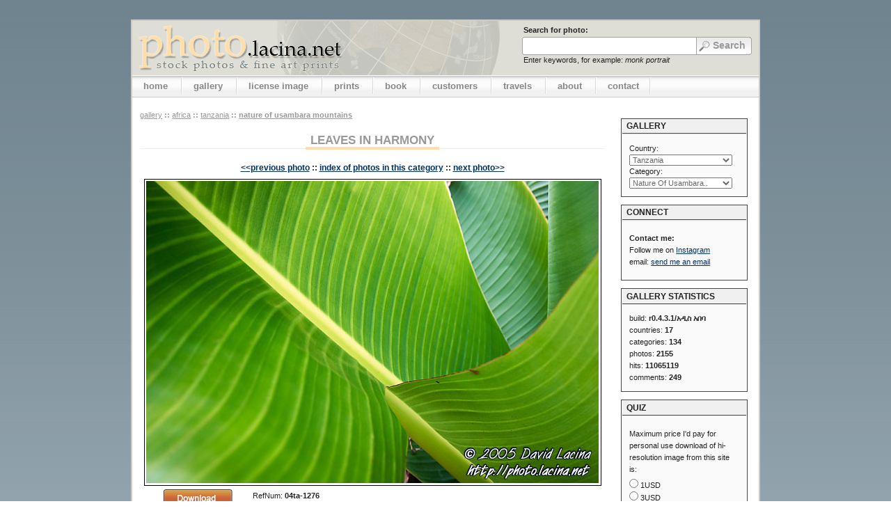

--- FILE ---
content_type: text/html; charset=utf-8
request_url: http://photo.lacina.net/photo-2334-leaves-in-harmony-nature-of-usambara-mountains-tanzania.html
body_size: 42115
content:
	<!-- Google tag (gtag.js) -->
	<script async src="https://www.googletagmanager.com/gtag/js?id=G-05MS8VJ6T6"></script>
	<script>
	  window.dataLayer = window.dataLayer || [];
	  function gtag(){dataLayer.push(arguments);}
	  gtag('js', new Date());

	  gtag('config', 'G-05MS8VJ6T6');
	</script>
	  
<!DOCTYPE html PUBLIC "-//W3C//DTD XHTML 1.0 Transitional//EN" "http://www.w3.org/TR/xhtml1/DTD/xhtml1-transitional.dtd"><html xmlns="http://www.w3.org/1999/xhtml" xmlns:fb="http://www.facebook.com/2008/fbml" xml:lang="en" lang="en"><head><title>Travel Photo Gallery - Leaves In Harmony, Nature Of Usambara Mountains, Tanzania</title>﻿  
	<meta http-equiv="Content-Type" content="text/html; charset=utf-8" />
	<meta http-equiv='Content-language' content='en' />
	<meta http-equiv='Cache-control' content='no-cache' />
	<meta http-equiv='Pragma' content='no-cache' />
	<meta http-equiv='Expires' content='-1' />
	
	<meta name='robots' content='index,follow' />
	<meta name="msnbot" content="index,follow" />
	<meta name='googlebot' content='index,follow,snippet,archive' />

	<meta name="description" content="Travel photo gallery of Curaçao, Czech republic, Denmark, China, Guatemala, England, Ghana, India, Indonesia, Kenya, Malaysia, Marocco, Myanmar (Burma), Netherlands, Norway, Senegal, Sierra Leone, Sweden, Tanzania and Vietnam" />
	<meta name="keywords" content="Travel Photo Gallery Fine Art Prints Office Home Decoration Stock Postcard Wallpapers David Lacina Indigenous Cultures Adventure Photogallery Photography Travel photo gallery of Curaçao, Czech republic Denmark England Ghana India Indonesia Kenya Malaysia Marocco Myanmar Burma Netherlands Norway Senegal Sierra Leone Sweden Tanzania Vietnam" />
	<meta http-equiv='imagetoolbar' content='no' />
	<meta name='MSSmartTagsPreventParsing' content='true' />
	<meta http-equiv="pics-label" content='(pics-1.1 "http://www.icra.org/ratingsv02.html" l gen true for "http://photo.lacina.net" r (nb 1 nd 1 nr 1 vz 1 lz 1 oz 1 cz 1))' />
	<meta name='DC.Title' content='serverTitle' />
	<meta name='DC.Identifier' content='Photo.lacina.net' />
	<meta name='DC.Language' content='en' />
	<meta http-equiv="X-UA-Compatible" content="IE=EmulateIE7" />
	
	<link rel="icon" href="http://lacina.net/favicon.ico" type="image/x-icon" />
	<link rel="shortcut icon" href="http://lacina.net/favicon.ico" type="image/x-icon" />
	<link rel="alternate" title="Photo.lacina.net - News" href="feed.php" type="application/rss+xml" />
    <link href="http://lacina.net/common/css/general.css" rel="stylesheet" type="text/css" /> 
	<link href="http://photo.lacina.net/photo.css" rel="stylesheet" type="text/css" media='all'/>
    <link href="http://photo.lacina.net/tabber.css" rel="stylesheet" type="text/css" media='all'/>
	<link href="/lb/lb.css" rel="stylesheet" type="text/css" media='all'/>
    <script src="http://photo.lacina.net/js/include.js" type="text/javascript" language="JavaScript"></script>
	<script src="http://photo.lacina.net/js/topmenu.js" type="text/javascript" language="JavaScript"></script>
    <script src="http://photo.lacina.net/js/tabber.js" type="text/javascript" language="JavaScript"></script>
	<script src="http://lacina.net/common/js/script.js" type="text/javascript" language="JavaScript"></script>
    <!--[if lte IE 6]><link rel="stylesheet" href="/lb/ie6.css" type="text/css" media="all" /><![endif]-->
    <script src="/lb/mootools.js" type="text/javascript" language="JavaScript"></script>
	<script src="/lb/overlay.js" type="text/javascript" language="JavaScript"></script>
    <script src="/lb/lb.js" type="text/javascript" language="JavaScript"></script>
</head>

<body>
	<div id="header">
		<!-- logo -->
		<div id="header-logo">
			<a href='http://photo.lacina.net' title="David Lacina - Photo Gallery of Curaçao, Czech republic, Denmark, China, England, Ghana, India, Indonesia, Kenya, Malaysia, Marocco, Myanmar (Burma), Netherlands, Norway, Senegal, Sierra Leone, Sweden, Tanzania and Vietnam">
			</a>
			<form id="logo-search-box" name="searchForm" method="post" action="index.php?m_id=search">
           		<span class="search-text-info-before">Search for photo:</span>
                <span class="search-text">
                    <input type="text" name="searchString" size="25"/>
                </span>
                <span class="search-submit">
                    <input type="submit" name="Submit" value="Search" />
                </span>
                <span class="search-text-info-after">Enter keywords, for example: <i>monk portrait</i></span>
			</form>
		</div>
		
		<div id="site-submenu">
			
<ul>
	<li class="menuparent">
		<a href="http://photo.lacina.net/">
			home</a> 
	</li>
	<li>
		<a href="/countryList.php" >
			gallery</a>
			<ul>
         	 <li>
                <a href="/countryList.php" title="List of all countries">
                	all countries</a>
            </li>
             <li>
                <a href="/continent-1-africa.html" title="List of countries - Africa">
                	africa</a>
            </li>
            <li><a href="/continent-3-asia.html" title="List of countries - Asia">
            		asia</a></li>
	     <li><a href="/continent-5-central-america.html" title="List of countries - Central America">
            		central america</a></li>
            <li><a href="/continent-4-europe.html" title="List of countries - Europe">
            		europe</a></li>   
	     <li><a href="/continent-2-south-america.html" title="List of countries - South America">
            		south america</a></li>
	   
    	</ul>
	</li>	
	<li class="menuparent">
		<a href="/stock-photography-license-image.htm" >
			license image</a>
         <ul>
         	 <li>
                <a href="/stock-photography-license-image.htm" title="Stock photography - license image for reproduction">
                	general information</a>
            </li>
            <li><a href="/?m_id=photo_list" title="Stock photography - list of photographs">
            		photo list</a></li>
            <li><a href="/?m_id=s3" title="Stock photography - Plans of my photo trips">
            		plans of photo trips</a></li>
    	</ul>
	</li>
	<li class="menuparent">
		<a href="/fine-art-prints-for-home-office-decoration.htm" >
			prints</a>
        <ul>
        	<li><a href="/fine-art-prints-for-home-office-decoration.htm" title="Fine art prints">fine art prints</a>
            </li>
            <li><a href="/postcards.htm" title="Postcards">postcard set</a>
            </li>
        	<li><a href="/?m_id=portfolio" title="Printed portfolio">limited edition portfolio</a>
            </li>
        </ul>
	</li>
    <li class="menuparent">
		<a href="/book.htm" >
			book</a>
	</li>
    <li class="menuparent">
		<a href="/stock-photography-customers.htm" >
			customers</a>
         <ul>
         	<li><a href="/stock-photography-customers.htm" title="Customers - list of customers and interviews">list of customers</a>
            </li>
            <li><a href="/?m_id=exhibitions" title="Customers - exhibitions and slideshows">exhibitions &amp; slideshows</a>
            </li>
            <li><a href="/?m_id=articles" title="Customers - published articles">published articles</a>
            </li>
         </ul>
	</li>
    <li class="menuparent">
		<a href="/?m_id=expeditions" >
			travels</a>
        <ul>
	     <li><a href="/?m_id=expedition-china-yunnan">china - yunnan</a>
            </li>
	    <li><a href="/?m_id=expedition-burma-myanmar">burma (myanmar)</a>
            </li>
	    <li><a href="/?m_id=expedition-north-east-india">north east india</a>
            </li>
            <li><a href="/?m_id=expedition-gambia-senegal">the gambia &amp; senegal</a>
            </li>
            <li><a href="/?m_id=expedition-sierra_leone">sierra leone</a>
            </li>
            <li><a href="/?m_id=expedition-india">south india</a>
            </li>
            <li><a href="/?m_id=expedition-kenya">kenya, tanzania, zanzibar</a>
            </li>
            <li><a href="/?m_id=expedition-ghana">ghana</a>
            </li>
            <li><a href="/?m_id=expedition-indonesia">sumatra &amp; siberut islands</a>
            </li>
            <li><a href="/?m_id=expedition-curacao">curacao</a>
            </li>
            <li><a href="/?m_id=expedition-malaysia">malaysia</a>
            </li>
            <li><a href="/?m_id=expedition-norway">norway</a>
            </li>
        </ul>
	</li>
	 <li class="menuparent">
		<a href="/?m_id=about" >
			about</a>
        <ul>
            <li>
            	<a href="/?m_id=about">photographer</a>
            </li>
            <li>
            	<a href="/?m_id=equipment">equipment</a>
            </li>
            <li>
            	<a href="/?m_id=copyright_notice">copyright</a>
            </li>
        </ul>
	</li>
	<li>
        <a href="/showPopup.php?in_id=contact">contact</a>
    	</li>
</ul>
			
		</div>		
	</div>
	
	<div id="main">
		<div id="left">
        	<div class="column-in">		
			<script type="text/javascript">
document.write('<style type="text/css">.tabber{display:none;}<\/style>');

function Validate_Fields_Order_Print()
{
	var val, p, errors='';
	
	val = document.forms.postForm.email.value ;
	p = val.indexOf('@');
    if ( p<1 || p== (val.length-1) ) 
	{
		window.alert(val + " is not valid email adress");
		document.forms.postForm.email.focus();	
		document.forms.postForm.email.select();
		return false;
	}	

	if ( document.forms.postForm.phone.value == "") 
	{
		window.alert("Please fill in your phone number.");
		document.forms.postForm.phone.focus();
		return false;
	}
	
	if ( document.forms.postForm.spamProtPrintImage.value != 4 ) 
	{
		window.alert("Please fill in how much is 2 and 2. This is used as protection against spammers.");
		document.forms.postForm.spamProtPrintImage.focus();
		return false;
	}
	return true;
}

function Validate_Fields_License_Image()
{
	var val, p, errors='';
	
	val = document.forms.postLicenseForm.email.value ;
	p = val.indexOf('@');
    if ( p<1 || p== (val.length-1) ) 
	{
		window.alert(val + " is not valid email adress");
		document.forms.postLicenseForm.email.focus();	
		document.forms.postLicenseForm.email.select();
		return false;
	}	
	if ( document.forms.postLicenseForm.phone.value == "" ) 
	{
		window.alert("Please fill in your contact phone");
		document.forms.postLicenseForm.phone.focus();
		return false;
	}
	if ( document.forms.postLicenseForm.spamProtLicenseImage.value != 4 ) 
	{
		window.alert("Please fill in how much is 2 and 2. This is used as protection against spammers.");
		document.forms.postLicenseForm.spamProtLicenseImage.focus();
		return false;
	}
	
	return true;
}

function Validate_Fields_Add_Comment ()
{
	if ( document.forms.frmAdv.jmenko.value == "" )
	{
		window.alert("Are you nobody? Please fill in your nick!");
		document.forms.frmAdv.jmenko.focus();
		return false;
	} else 
		if ( document.forms.frmAdv.tekstik.value == "" )
		{
			window.alert("Nothing to say..? Please fill in comment!");
			document.forms.frmAdv.tekstik.focus();
			return false;
		}
		else 
			if ( document.forms.frmAdv.answer.value == "" )
			{
				window.alert("Please fill in answer to the mathematical question. This is for protection against spam. Thank you.");
				document.forms.frmAdv.answer.focus();
				return false;
			} 
	return true;
}

function clearLicenseCommentField() {
	if (document.forms.postLicenseForm.comment.value == "Name of magazine, brochure, catalog, website, etc. If fields in form are not specific enough, please elaborate here.") {
		document.forms.postLicenseForm.comment.value = "";
	}
}
function clearPrintCommentField() {
	if (document.forms.postForm.comment.value == "You can specify exact print size here or any additional comments you have.") {
		document.forms.postForm.comment.value = "";
	}
}

function Validate_Fields_Send_Postcard ()
{
	var val, p, errors='';
	
	if ( document.forms.postPostcardForm.from_name.value == "") 
	{
		window.alert("Please fill in your name");
		document.forms.postPostcardForm.from_name.focus();
		return false;
	}
	
	val = document.forms.postPostcardForm.from_email.value ;
	p = val.indexOf('@');
    if ( p<1 || p== (val.length-1) ) 
	{
		window.alert(val + " is not valid email adress");
		document.forms.postPostcardForm.from_email.focus();		
		return false;
	}
	
	if ( document.forms.postPostcardForm.to_name.value == "" ) 
	{
		window.alert("Please fill in friends name");
		document.forms.postPostcardForm.to_name.focus();
		return false;
	}
	
	val = document.forms.postPostcardForm.to_email.value ;
	p = val.indexOf('@');
    if ( p<1 || p== (val.length-1) ) 
	{
		window.alert(val + " is not valid adress of your friend");
		document.forms.postPostcardForm.to_email.focus();
		return false;
	}	
	
	if ( document.forms.postPostcardForm.text.value == "" ) 
	{
		window.alert("Please fill in text");
		document.forms.postPostcardForm.text.focus();
		return false;
	}
	if ( document.forms.postPostcardForm.count.value != 4 ) 
	{
		window.alert("Please fill in how much is 2 and 2. This is used as protection against spammers.");
		document.forms.postPostcardForm.spamProtPostcard.focus();
		return false;
	}
	return true;
}
</script>
<!-- view comment -->
	 
	 
	<div itemscope itemtype="http://www.schema.org/Photograph">
<meta itemprop="creator" content="David Lacina"/><meta itemprop="copyrightHolder" content="David Lacina"/><meta itemprop="copyrightYear" content="2026"><meta itemprop="name" content="David Lacina"/>
	<!-- navigation -->
	<div id="page-navigation">
		<a href='countryList.php' title='List of countries'>gallery</a> <b>::</b> 
        <a href='continent-1-africa.html' title='List of countries I have visited on this continent'>Africa</a> <b>::</b> 
		<a href='country-15-tanzania.html' title='Tanzania - list of categories'>Tanzania</a>  <b>::</b> 
		<b><a href='photos-125-tanzania-nature-of-usambara-mountains.html' title='Index of photos in this category, access key I' accesskey='i'>Nature Of Usambara Mountains</a></b>		 
	</div><!-- navigation -->
	<a name="photo"></a>	
	<h1><span itemprop="headline">Leaves In Harmony</span></h1>
	<div class="center">
	<!-- next / previous / index-->
	 <h3><a href="photo-2327-path-through-fields-nature-of-usambara-mountains-tanzania.html#photo" title="Previous photo, access key Z" accesskey="z"> 
	 	&lt;&lt;previous photo</a>&nbsp;<b>::</b>
	 <a href="photos-125-tanzania-nature-of-usambara-mountains.html" title="Index of photos in this category, access key I">
			index of photos in this category</a>&nbsp;<b>::</b>
	 <a href="photo-2326-lonely-tree-by-path-nature-of-usambara-mountains-tanzania.html#photo" title="Next photo, access key X" accesskey="x">next photo&gt;&gt;</a></h3>
  
    <!-- fotka -->
	<p><img itemprop='image' src='/image-2334-leaves-in-harmony-nature-of-usambara-mountains-tanzania.jpg' width='657' height='441' alt="Leaves In Harmony - Nature Of Usambara Mountains, Tanzania" /></p><div style='width:657px;margin: auto;'>       <div itemprop="offers" itemscope itemtype="http://schema.org/Offer" class="download-column float-left">
        <meta itemprop="category" content="HD download">
        <form action="https://www.sandbox.paypal.com/cgibin/webscr" method="post" class="noBorder">
        <INPUT TYPE="hidden" name="charset" value="utf-8">
        <!-- ><input type="hidden" name="notify_url" value="http://lacina.cekit.cz/paypalIPNTransaction.php" /> -->
        <input type="hidden" name="add" value="1" />
        <input type="hidden" name="cmd" value="_cart">
        <input type="hidden" name="business" value="seller_1341001713_per@gmail.com" />
        <input type="hidden" name="item_name" value="Leaves In Harmony (Personal Licence applies)" />
        <input type="hidden" name="item_number" value="2334">
        <input type="hidden" name="no_shipping" value="1" />
        <input type="hidden" name="currency_code" value="EUR" />
        <input type="hidden" name="no_note" value="1">
        <input type="hidden" name="cancel_return" value="http://photo.lacina.net/photo-2334-leaves-in-harmony-nature-of-usambara-mountains-tanzania.html">
        <input type="hidden" name="amount" value="1.90">
        <input type="image" src="img/download.png" border="0" name="submit"/><br/>Price of <a href="/?m_id=copyright-notice-download" title="Personal licence, download terms and download information">HD download for personal use:</a> <meta itemprop="priceCurrency" content="EUR">EUR<b><span itemprop="price">1.90</span></b>
        </form>
        </div>
        <p align="left">
        RefNum: <b>04ta-1276</b>    </p>
  </div> <!-- div for width of photo -->
    <!-- fotka -->
  	</div>
    <br clear="all"/>
<script src="http://photo.lacina.net/js/ajax.js" type="text/javascript" language="JavaScript"></script>

	<!-- taby -->
    <div class="tabber">
                <!-- IMAGE INFORMATION -->	
          <div class="tabbertab" title="Image info">
            <div class="middle-size-column float-left">
                <p><b>Leaves In Harmony</b><br/>
                Continent: <a href='continent-1-africa.html' title='List of countries I have visited on this continent'>Africa</a><br/>
                Country: <a href='country-15-tanzania.html' title='Tanzania - list of categories'>Tanzania</a><br/>
                Category: <a href='photos-125-tanzania-nature-of-usambara-mountains.html' title='Index of photos in this category, access key I' accesskey='i'>Nature Of Usambara Mountains</a><br/>
                Viewed: <b>3507</b> times</p>
           
            </div><div class='middle-size-column float-left'><p><b>Keywords: <br/></b>&nbsp;&nbsp;&nbsp;<a href='category-113-abstraction.html' title='click to view all photos in category Abstraction'>Abstraction</a></p></div><br clear='all'/>      </div><!-- IMAGE INFORMATION / KEYWORDS tab -->
		
      <!-- ORDER A PRINT -->
      <div itemprop="offers" itemscope itemtype="http://schema.org/Offer" class="tabbertab" title="Order a print">
      <meta itemprop="category" content="Print">
      	<p>For details such as print media or payment method <a href="/fine-art-prints-for-home-office-decoration.htm" title="More information about fine art prints"> click here</a>?</p>
      	<form action="javascript:get(document.getElementById('postForm'), 'php/submitPrintImage.php', 'statusElementPrint')" name="postForm" id="postForm">
           <input name="refNum" type="hidden" id="refNum" value="04ta-1276"/>	
		 
          <label for="email">Your e-mail:</label>
              <input name="email" value="" type="text" class="border1px" id="email" title="Your email" />
            *<br clear="all" />
                        
          <label for="phone">Your phone:</label>
            <input name="phone" type="text" class="border1px" id="phone" title="Your phone number" />
            * (including your international extension, f.e. +1 for USA)
          <br clear="all" />
          
          <label for="printType">Print type:</label>
            <input name="printType" type="radio" value="paper" checked="checked" onclick="showPaperSizes();"/>
                paper
            <input type="radio" name="printType" value="canvas" onclick="showCanvasSizes();"/>
                canvas
            <br clear="all" />	
          <label for="sizes">Print size:</label>
          	<select name="sizesPaper" id="sizesPaper">
            	<option value="4,1x5,8in"><span itemprop="description">
                postcard 4,1x5,8&quot; (10,5x14,8cm)</span>&nbsp;&nbsp;&nbsp;<meta itemprop="currency" content="USD">$</span><span itemprop="price">4.90</span>,-
                </option>
                <option value="10x15in">
                10x15&quot; (25,4x38,1cm)&nbsp;&nbsp;&nbsp;$49.00,-
                </option>
                <option value="13x19in">
                13x19&quot; (32,9x48,3cm)&nbsp;&nbsp;&nbsp;$89.00,-
                </option>
                <option value="27x40,5in">
                27x40,5&quot; (70x105cm)&nbsp;&nbsp;&nbsp;$259.00,-
            	</option>
                <option value="custom">
                custom
            	</option>
             </select>
             <select name="sizesCanvas" id="sizesCanvas">
            	<option value="13x19in">
                13x19&quot; (32,9x48,3cm)&nbsp;&nbsp;&nbsp;$119.00,-
                </option>
                <option value="27x40,5in">
                27x40,5&quot; (70x105cm)&nbsp;&nbsp;&nbsp;$299.00,-
            	</option>
                <option value="22x60in">
                panorama 22x60&quot; (55,8x152cm)&nbsp;&nbsp;&nbsp;$399.00,-
            	</option>
                <option value="custom">
                custom
            	</option>
             </select>
            <br clear="all" />
            <label for="shipping">Shipping method:</label>
          	<select name="shipping">
            	<option value="recorded">
                Recorded mail
                </option>
                <option value="ems">
                EMS - add $30 to total price
                </option>
                <option value="fedex">
                Fedex - add $90 to total price
            	</option>
               </select>
            <br clear="all" />
            
            <!-- comment -->
            <label for="comment">Comment:</label>
            <textarea name="comment" cols="35" rows="5" class="border1px" title="Comment" onfocus="javascript:clearPrintCommentField();">You can specify exact print size here or any additional comments you have.</textarea>
            
            <br clear="all" />
            <label for="spamProtPrintImage" id="spamPrintImageText">How much is 2 and 2? This is protection against spammers.</label>
				  <input type="text" value="" name="spamProtPrintImage" id="spamProtPrintImage" class="border1px" title="Please answer to the logical question: how much is two and two? This is for protection against spammers" size="1" maxlength="1"/> 
                  <script type="text/javascript">
				 /* <![CDATA[ */
				  document.forms.postForm.spamProtPrintImage.value="4";
				  document.getElementById("spamPrintImageText").style.display = "none";
				  document.getElementById("spamProtPrintImage").style.display = "none";
				/* ]]> */
			   </script>
			<br clear="all" />          
          	
            <label></label><span name="statusElementLicense" id="statusElementPrint" class="error"></span>
            
            <div id="submit">
                <input name="Submit" type="submit" class="submit" title="Order a print" onclick="return Validate_Fields_Order_Print();" value="order a print >>"  /> 
            </div>
             <script type="text/javascript">
				 /* <![CDATA[ */
            		document.getElementById("sizesCanvas").style.display = "none"; 
                             
					 function showCanvasSizes() {
						 document.getElementById("sizesCanvas").style.display = "block";
						 document.getElementById("sizesPaper").style.display = "none";						 					   
					 }
					 
					 function showPaperSizes() {
						 document.getElementById("sizesCanvas").style.display = "none";
						 document.getElementById("sizesPaper").style.display = "block";  
					 }
				/* ]]> */
			   </script>

        </form>
      </div><!-- ORDER A PRINT -->
      
      <!-- LICENSE IMAGE -->
      <div class="tabbertab" title="License image">
      	<p>Please indicate which options apply to your needs. <a href="/stock-photography-license-image.htm" title="More information about licensing an image">More information about licensing an image.</a></p>
        <form action="javascript:get(document.getElementById('postLicenseForm'), 'php/submitLicenseImage.php', 'statusElementLicense');" name="postLicenseForm" id="postLicenseForm">
          <input name="refNum" type="hidden" id="refNum" value="04ta-1276"/>			 
          
           <label for="email">Your e-mail:</label>
              <input name="email" value="" type="text" class="border1px" id="email" title="Your email" /> *
            <br clear="all" />
          
          <label for="phone">Contact phone:</label>
            <input name="phone" type="text" class="border1px" id="phone" title="Your phone number" />* (including your international extension, f.e. +47 for Norway)
            <br clear="all" />
            
        	<label for="photo_use">Photo use:</label>
            <select name="photo_use">
            	<optgroup label="Advertising">
                   <option value="magazine">Magazine</option>
                   <option value="bilboard">Bilboard</option>
                   <option value="brochure-catalog">Brochure/catalog</option>
                   <option value="newspaper">Newspaper advertising</option>
                   <option value="website-advertising">Website advertising</option>
               </optgroup>
               <optgroup label="Corporate">
                   <option value="magazine-corporate">Magazine</option>
                   <option value="annual-report">Annual reports</option>
               </optgroup>
               <optgroup label="Editorial">
                   <option value="editorial-magazine">Magazine</option>
                   <option value="editorial-newspaper">Newspaper</option>
                   <option value="book">Book</option>
               </optgroup>
               <optgroup label="Other">
                   <option value="web">Website</option>
                   <option value="CD">CD/DVD</option>
                   <option value="other">other</option>
               </optgroup>

            </select>
            *<br clear="all" />
            
            <label for="circulation">Circulation:</label>
            <select name="circulation">
                <option value="<5K">Under 5K</option>
                <option value="5-19K">5-19K</option>
                <option value="20-39K">20-39K</option>
                <option value="40-49K">40-49K</option>
                <option value="50-99K">50-99K</option>
                <option value="100-249">100-249K</option>
                <option value="250-499K">250-499K</option>
				<option value="500K-1M">500K-1 Million</option>
                <option value="over1M">over 1 Million</option>
                <option value="conference">Conference/Show</option>
                <option value="web">Web Use</option>
            </select>
            *<br clear="all" />
            
            <label for="duration">Period of use:</label>
            <select name="duration">
                <option selected value="Single Use">One Time (Incl. Books, Web)</option>
                <option value="0-6">2-6 Months</option>
                <option value="7-12 Months">7-12 Months</option>
                <option value="12+">Over 12 Months</option>
            </select>
            *
            <br clear="all" /> 
            
            <label for="placement">Placement:</label>
            <select name="placement">
                <option selected value="cover">Front/Back Cover</option>
                <option value="interior">Interior</option>
            </select>
            *<br clear="all" />
            
            <!-- dimensions -->
            <label for="dimensions">Pixel Dimensions:</label>
            <input name="dimensions" type="text" class="border1px" id="dimensions" title="Dimensions of the image you would like to license" size="30" maxlength="50" />
            <br clear="all" />

            <!-- comment -->
            <label for="comment">Comment:</label>
            <textarea name="comment" cols="35" rows="7" class="border1px" title="Comment" onfocus="javascript:clearLicenseCommentField();" >Name of magazine, brochure, catalog, website, etc. If fields in form are not specific enough, please elaborate here.</textarea>
            
            <br clear="all" />
            
            <label for="spamProtLicenseImage" id="spamLicenseImageText">How much is 2 and 2? This is protection against spammers.</label>
				  <input type="text" value="" name="spamProtLicenseImage" id="spamProtLicenseImage" class="border1px" title="Please answer to the logical question: how much is two and two? This is for protection against spammers" size="1" maxlength="1"/> 
                  <script type="text/javascript">
				 /* <![CDATA[ */
				  document.forms.postLicenseForm.spamProtLicenseImage.value="4";
				  document.getElementById("spamLicenseImageText").style.display = "none";
				  document.getElementById("spamProtLicenseImage").style.display = "none";
				/* ]]> */
			   </script>
			<br clear="all" />
            <label></label><span name="statusElementLicense" id="statusElementLicense" class="error"></span>
            <div id="submit">
                <input name="Submit" type="submit" class="submit" title="Request Price Quote" value="Request Price Quote" onclick="return Validate_Fields_License_Image();" />                 
            </div>
        </form>
      </div><!-- LICENSE IMAGE -->
      
      <!-- COMMENTS -->
        <!-- rozhranni pro komentare -->
        <div class="tabbertab" title="Comments (0)">
        	
	
	<!-- show info.. -->
	<a name="viewComments"></a>
	<div class="comment">
		<div id='add-comment'><b>Be the first one to add comment. All fields are required:</b>	
		<!--  show form to add new comment.. -->		
		<!-- table with form fields -->
		<a name="addComment"></a>
		 <form action="" method="post" name="frmAdv" id="frmAdv" onsubmit="return Validate_Fields_Add_Comment();">
			 <input type="hidden" name="add_comment" value="1" />
			 <input type="hidden" name="id_photo" value="2334" />
			
			<label for="jmenko">Nick:</label>
				  <input type="text" value="" name="jmenko" id="jmenko" class="border1px" title="Enter your name/nick here" />
			<br clear="all" />
			
			<label for="text">Comment:</label> 
			  <textarea name="tekstik" cols="45" rows="4" id="tekstik" class="border1px" title="Enter your comment here"></textarea>
			<br clear="all" />
			
            <div id="spamComment">
			<label for="answer">How much is 2 and 3?</label>
				  <input type="text" value="" name="answer" id="answer" class="border1px" title="Please answer to the logical question: how much is two and two? This is for protection against spammers" size="1" maxlength="1"/> This is protection against spammers. You do not need to fill it in if its already filled.
			<br clear="all" />
            </div>
			<!-- <script>
			  document.forms.frmAdv.answer.value="4";
			  document.getElementById("spamComment").style.display = "none";
			</script> -->
          
			<div id="submit">
			  <input name="Submit" type="submit" value="add to comments&gt;&gt;" class="border1px" />
			</div>
		</form><!-- formular pro pridani komentare -->	
		</div><!-- id = Add your comment -->
	</div> <!-- fotka a info o ni + komentare/formular -->
      </div><!-- COMMENTS -->
	  
      <!-- SEND AS POSTCARD -->      
      <div class="tabbertab" title="Send as postcard">
      	<p>Please note: all fields are required.</p>
        <form action="javascript:get(document.getElementById('postPostcardForm'), 'php/submitPostcard.php', 'statusElementPostcard');" name="postPostcardForm" id="postPostcardForm">
        
            <input type="hidden" name="id_photo" value="2334" /> 
            <input type="hidden" name="preview" value="0" /> 
            
            <label for="from_name">Your name:</label>
                    <input name="from_name" type="text" id="from_name" class="border1px" title="Your name" tabindex="1" /> 
            
            <br clear="all" />
            <label for="from_email">Your email:</label>
                    <input name="from_email"  value="" type="text" id="from_email" class="border1px" title="Your email address" tabindex="2" size="25" /> 
            <br clear="all" />
        
            <label for="to_name">Friend's name:</label>
                    <input name="to_name" type="text" id="to_name" class="border1px" title="Friend's name" tabindex="3" /> 
            <br clear="all" />
            <label for="to_email">Friend's email:</label>
                    <input name="to_email" type="text" id="to_email" class="border1px" title="Friend's email address"  tabindex="4" size="25" />
            <br clear="all" />
            
            <label for="postcard text">Postcard text:</label>
                    <textarea name="text" cols="45" rows="4" class="border1px" title="Message for your friend"  tabindex="5" ></textarea> 
            <br clear="all" />

            <label for="spamProtPostcard" id="spamPostcardText">How much is 3 and 3? This is protection against spammers.</label>
            	<input name="spamProtPostcard" type="text" id="spamProtPostcard" class="border1px" title="How much is 3 and 3? This is protection against spammers"  tabindex="6" size="2" />
                 <script type="text/javascript">
				 /* <![CDATA[ */
				  document.forms.postPostcardForm.spamProtPostcard.value="6";
				  document.getElementById("spamPostcardText").style.display = "none";
				  document.getElementById("spamProtPostcard").style.display = "none";
				/* ]]> */
			   </script>
           
            <label></label><input name="notification" type="checkbox" value="1" />
                    notify me when postcard is viewed by my friend</label>
            <br clear="all" />   
            <label></label><input name="addEmails" type="checkbox" id="addEmails" value="1" />
                    sign up both e-mails for receiving of automatic updates from photo.lacina.net
            <br clear="all" />        
            <label></label><span name="statusElementPostcard" id="statusElementPostcard" class="error"></span>
            <div id="submit">
                <input name="Submit" type="submit" class="border1px" onclick="return Validate_Fields_Send_Postcard();" value="send postcard &gt;&gt;" /> 
            </div>	
        </form>
      </div><!-- SEND AS POSTCARD -->
    </div>
  </div>

	            </div>
		</div>
		<div id="right">					
			﻿<!-- right menu-->

<!-- gallery -->
<div class='box'>
    <div class='box-header'>
		GALLERY
	</div>
	<div class='box-contents'>
		Country:
			<select name="id_contr" onchange="location.href=this.options[this.selectedIndex].value;">
				<option value="./">choose one</option>
				<optgroup label="Africa"><option value="country-11-ghana.html" >Ghana</option><option value="country-17-kenya.html" >Kenya</option><option value="/photos-188-marocco-best-of-marocco.html" >Marocco</option><option value="country-23-senegal.html" >Senegal</option><option value="country-22-sierra-leone.html" >Sierra Leone</option><option value="/photos-277-south-africa-best-of-sa.html" >South Africa</option><option value="country-15-tanzania.html"  selected='selected'>Tanzania</option></optgroup><optgroup label="Asia"><option value="country-25-china.html" >China</option><option value="country-18-india.html" >India</option><option value="country-9-indonesia.html" >Indonesia</option><option value="country-4-malaysia.html" >Malaysia</option><option value="country-24-myanmar-burma.html" >Myanmar (Burma)</option><option value="country-14-vietnam.html" >Vietnam</option></optgroup><optgroup label="Central America"><option value="/photos-267-guatemala-best-of.html" >Guatemala</option></optgroup><optgroup label="Europe"><option value="country-5-czech-republic.html" >Czech republic</option><option value="/photos-162-denmark-skagen.html" >Denmark</option><option value="country-12-england.html" >England</option><option value="/photos-273-italy-sicily.html" >Italy</option><option value="/photos-264-malta-gozo.html" >Malta</option><option value="country-3-netherlands.html" >Netherlands</option><option value="country-19-norway.html" >Norway</option><option value="/photos-163-sweden-west-coast.html" >Sweden</option></optgroup><optgroup label="South America"><option value="/photos-190-curacao-best-of-curacao.html" >Curaçao</option></optgroup>			</select>
		
					
			<br />
			Category:
				<select name="id_cat" onchange="location.href=this.options[this.selectedIndex].value;" >
					<option value='/photos-119-tanzania-northern-zanzibar.html' >Northern Zanzibar</option><option value='/photos-122-tanzania-ngorongoro-crater.html' >Ngorongoro Crater</option><option value='/photos-118-tanzania-tarangire-np.html' >Tarangire NP</option><option value='/photos-121-tanzania-central-zanzibar.html' >Central Zanzibar</option><option value='/photos-126-tanzania-people-of-usambara-mountains.html' >People Of Usambara..</option><option value='/photos-120-tanzania-stone-town.html' >Stone Town</option><option value='/photos-125-tanzania-nature-of-usambara-mountains.html'  selected='selected'>Nature Of Usambara..</option><option value='/photos-127-tanzania-colorized-tanzania.html' >Colorized Tanzania</option><option value='/photos-128-tanzania-arusha-sunsets.html' >Arusha Sunsets</option>				</select>
	 	 	</div>
</div> <!-- countries -->

<!-- connect -->
<div class='box'>
	<div class='box-header'>
		CONNECT
	</div>
	<div class='box-contents'>
    	<!-- <b>Share this page:</b><br/>
		<div class="fb-button"><div id="fb-root"></div><script src="http://connect.facebook.net/en_US/all.js#appId=207362252651695&amp;xfbml=1"></script><fb:like href="http://photo.lacina.net/photo-2334-leaves-in-harmony-nature-of-usambara-mountains-tanzania.html" send="false" layout="box_count" width="20" show_faces="false" action="like" font="tahoma"></fb:like>
        </div>
		<!-- <div class="one-plus-button">
        <g:plusone size="tall" href="http://photo.lacina.net/photo-2334-leaves-in-harmony-nature-of-usambara-mountains-tanzania.html"></g:plusone>
        </div> 
        <div class="twitter-button">
        	<a href="https://twitter.com/share" class="twitter-share-button" data-count="vertical" data-via="davidlacina">Tweet</a><script type="text/javascript" src="//platform.twitter.com/widgets.js"></script>
        </div>

		<br clear="all" />-->

        <p>

        <b>Contact me:</b><br/>
		Follow me on <a href="https://www.instagram.com/bildertilinterior/">Instagram</a><br/>
		
		email: <a href="showPopup.php?in_id=contact" title="Contact me - send me an email">
			send me an email</a></p>
		<!-- phone: +47 90 85 82 01<br />-->
        
		
    	<!--<form action="index.php?m_id=4" method="post" name="emailForm" id="emailForm" onsubmit='Validate_Email_Fields();return document.MM_returnValue' class="noBorder" >
        	 subscribe for updates: 
        	<input type="text" class="border1px" name="email" size="15" maxlength="40" value="e-mail" onClick="this.value=''" title="Fill in your e-mail please" />
        	<input type="submit" name="submit" value=">" class="border1px"/>
		</form>-->
  </div>
</div><!-- connect -->


<!-- statistics -->
<div class='box'>
	<div class='box-header'>
		GALLERY STATISTICS
	</div>
	<div class='box-contents'> 
    	build: <b>r0.4.3.1/አዲስ አበባ</b><br/>
		countries: <b>17</b><br />
		categories: <b>134</b><br />
		photos: <b>2155</b><br />
		hits: <b>11065119</b><br />
		comments: <b>249</b>
 	</div>
</div> <!-- statistics -->

<!-- quiz -->

<form action="index.php?m_id=q" method="post" id="quizForm" class="noBorder"> 

	<input type="hidden" name="id_quiz" value="8" />

	<div class='box'>
	<div class='box-header'>
		QUIZ
	</div>
	<div class='box-contents'>
	
	  <!-- question -->
		<p>Maximum price I'd pay for personal use download of hi-resolution image from this site is:</p>	  
		<!-- show answers -->
					<input name="id_answer" type="radio" value="32" alt="1USD" />
			1USD			<br />
					<input name="id_answer" type="radio" value="34" alt="3USD" />
			3USD			<br />
					<input name="id_answer" type="radio" value="35" alt="5USD" />
			5USD			<br />
					<input name="id_answer" type="radio" value="36" alt="0USD" />
			0USD			<br />
		<!-- show answers -->

		<!-- vote button -->
		<input type="submit" name="submit" value="vote" class="border1px"/>
		
		</div>
	</div>
</form> <!-- quiz -->
<!-- righ menu-->		</div>

		<div class="cleaner">&nbsp;</div>
	
		<div id="footer"><div class="column-in">
			<!-- linka oddelujici  obsah -->
<p class="center">
<!-- general navigation links -->
	<a href="/?m_id=copyright_notice" title="Copyright notice">
	Copyright</a> | 
	<a href="/stock-photography-license-image.htm" title="Stock photography - license image for reproduction">
		License photo</a> | 
	<a href="/fine-art-prints-for-home-office-decoration.htm" title="Fine Art Prints - home and office decoration">
		Purchase a print</a> | 
    <a href="/stock-photography-customers.htm" title="List of customers">
		Customers</a> | 
	<a href="/countryList.php" title="Gallery">
		Gallery</a> | 
    <a href="/?m_id=about" title="About the photographer">
		Photographer</a> | 
    <a href="/showPopup.php?in_id=contact" title="Contact me">
		Contact Me</a><br />
</p>
<!-- general navigation links -->

<!-- copyright -->
<p class="center">
	Copyright 1996-2026    <a href="/?m_id=copyright_notice" title="Copyright notice">
	by David Lacina</a>. All rights reserved.  
</p>
<!-- copyright -->
		</div></div> <!-- #footer -->
		
	</div> <!-- #main -->
</body>
</html>



--- FILE ---
content_type: text/css
request_url: http://photo.lacina.net/photo.css
body_size: 11135
content:
/* design */
* {padding: 0; margin: 0;}
body { color: #222; font-family: tahoma,arial,Geneva,Helvetica,sans-serif; margin-top:10px; padding:0;background: url('/img/back.gif');}
h1	{ color:#999; text-transform: uppercase; font-size: 150%; border-bottom: 1px #f0f0f0 solid;
	  line-height:1.35em; text-align:center; margin: 0 0 1.1em 0;}
h1 span {border-bottom:4px solid #fda; padding:0 .4em}
h2 { font-size: 130%; margin: 1em 0 0 0;}
h3, h4 { margin: 0 0; font-size: 110%;}
p { margin: .5em 0; }
img {border: 0;}
p.bigger-margin { margin: 1em 0;}

/* generic styles */
.capital { text-transform: capitalize; }
.center { text-align: center; }
.float-left {float: left;}
.float-right {float: right;}
.cell-headline-right { text-align: right; padding-right: 0.3em;}
.underlined { border-bottom: 1px solid #999; margin-bottom: .5em;} /* underlined headline, list of cats*/
.error, .notification	{ color: #F00;}
.intro	{ 	padding: .5em; margin: 0 0 .7em 0; border: 1px solid #ccc;
		background-image: url('/img/topBoxLine.jpg'); background-repeat: repeat-x; background-position: top;}
.intro ul, .intro ol {margin-left: 1.5em;}

.small-letters {font-size: 85%;}
			
/* links */
a 				{ color:#003063; text-decoration:underline; }
a:hover 		{ background-color:none; color:#333; text-decoration:none; }
a.img:hover 	{ color:#FFF; text-decoration:none; }

/* forms */
fieldset {border:0px;}
* html fieldset{ border: 0px;} /* IE HACK */
legend {font-weight:bold;}
label 			{ float: left; width: 25%; margin-right: 0.5em;
				  text-align: right; font-weight: bold;}
label, input	{ padding-bottom: 0.4em;}
input, select	{ color: #666; font-size: 100%;}
#submit 		{ margin-left: 25%; margin-top: 1em;}
div.cb 			{ margin-left: 25%; } /* check boxes */
div.cb label 	{ text-align: left; width: auto; float: none; font-weight:normal;}
.border1px, .submit	{ color: #666; border: 1px solid #999; padding: 1px 3px; background:#fff url("img/input_bg.gif") repeat-x; }
textarea {background:#fff url("/img/input_bg.gif") repeat-x;}
.border1px:focus, .submit:focus, .submit:hover, .submit-inline:hover, #searchString:focus { border: 1px solid #66F;}
.noBorder		{border:0; padding:0; margin:0;}

/* page specific */
/* news */
.number-page-nav{ text-align:right; width:auto; margin-top: 1.5em; }
.headlineDate	{ color:#666; }
.news			{ margin-bottom: 0.7em; padding: 0.6em; width: 400px; 
				  border: 1px solid #f0f0f0; background: url('/img/news_bg.gif');}
.news h2		{ font-size: 140%; font-weight:bold; text-transform: uppercase; margin-top: .3em;}
.news .headPhoto {margin: 7px 0px 0px 10px; display: inline; float: right;}
.news a:hover 	{ background: none; color:#333; text-decoration:none; }

/* site specific */
/* common for all */
#site-menu, #header, #footer, #right, #left, #left-img { font-size:70%; }
#site-menu ul { color: #000; }
#site-menu ul {background-color: #ccccc5;}

#site-menu li.selected {
	color: #fff; background-color: #ccccc5;
	border-right: 1px solid #ccccc5; border-top: 1px solid #000;}
	
#header {border-top: 2px solid #ccccc5; border-left: 2px solid #ccccc5; border-right: 2px solid #ccccc5;}
#header-logo {background: url('/img/photo-headline_05.png') top left no-repeat;}


#logo-search-box,#search {position:relative;top:-55px;right:10px}
#logo-search-box .search-text-info-before {position:absolute;top:-16px;left:572px;font-weight:bold;}
#logo-search-box .search-text-info-after {position:absolute;top:27px;left:572px}
#logo-search-box .search-text input {border:none;border:0;font-size:13px;margin:0 0 0 6px;padding:4px 0;width:250px;background:transparent;outline: none;}
#logo-search-box .search-text {background:url(img/search-text.png) no-repeat;width:250px;height:26px;display:block;padding:1px 0px 0 0;position:absolute;top:0;right:80px}
#logo-search-box .search-submit input {border:0 none;font-size:14px;margin:0 0 0 0px;padding:2px 0 4px 15px;width:80px;background:transparent;font-weight:bold;color:#999;display:block;height:26px;cursor:pointer;text-align:center}
#logo-search-box .search-submit {background:#DEDED6 url(img/search-submit.png) no-repeat;width:80px;height:26px;display:block;padding:0px 0px 0 0;position:absolute;top:0;right:0;}


/* drop down menu */
#site-submenu { border-top:1px solid #FFF; border-bottom:1px solid #CCC;
	background: #f1f1f1 url(img/site-submenu.jpg) repeat-x; position:relative; }
#site-submenu ul { margin: 0; padding: 0; list-style: none; }
#site-submenu li {
	display: inline; background: url('/img/menuSeparator.gif') no-repeat center right; 
	line-height:30px; font-size: 115%; color:#666; font-weight:bold;}
#site-submenu li .search {display: inline; line-height:30px; font-size: 115%; color:#666; font-weight:bold;}
#site-submenu a { color: #868686;	font-weight: bold;	text-decoration: none; padding: 8px 9px;}
#site-submenu ul li { position: relative; padding: 5px 8px 4px 7px;}
#site-submenu ul li a:hover {	color: #333; text-decoration: none; background-color: none; }
#site-submenu li a.selected { color: #333 !important; }

/* submenu - showing quick navigation links */
#site-submenu ul ul { position: absolute;	background:#eee; opacity: .95; filter:alpha(opacity=95);
	display: none; left: 0; top: 29px; *top: 37px;padding: 0px;
	margin: 0; width: 200px; list-style: none; font-size: 75%; line-height:30px;}

* html #site-submenu ul ul li a	{ /* IE6 hack to set width on sub level elements */
	text-align: left; }
#site-submenu ul ul li a:hover { color: #333; text-decoration: none; background-color: none;}

#site-submenu ul ul li {
	list-style: none; background: transparent; display: block; line-height: 15px;}
#site-submenu ul li ul li a { color: #666; background-image: none!important;}

#site-submenu ul li:hover ul ul,
#site-submenu ul li:hover ul ul ul,
#site-submenu ul li.over ul ul,
#site-submenu ul li.over ul ul ul {
	display: none;
	background-repeat: no-repeat;
}
/* causes the sub-sub menus appear when you hover over there parent sub menu in all browsers */
#site-submenu ul li:hover ul, #site-submenu ul li.over ul,
#site-submenu ul li li:hover ul, #site-submenu ul li li.over ul,
#site-submenu ul li li li:hover ul, #site-submenu ul li li li.over ul
 { display: block; } /* The magic */
/* end of drop down menu */
		
#main {
	background-color: #fff;
	border-left: 2px solid #ccccc5; border-right: 2px solid #ccccc5;
	line-height: 1.2em;}
	
#page-navigation { color: #999; font-size: 95%; margin-bottom: 1.5em; text-transform: lowercase;}
#page-navigation a { color: #999; }
#page-navigation a:hover { color: #444; background-color: #fff; text-decoration: none; }

#left .column-in { margin-top: 10px; margin-bottom: 10px;}

/* box */
.box {width: 180px; background-color: #f0f0f0; border: 1px solid #444; margin-top: 1em;}
.box-header {font-weight:bold; border-bottom: 1px solid #444; margin: 0.1em; font-size: 1.1em; padding-left: 0.5em;}
.box-header h3 {color: #222; margin: 0.3em; font-size: 1em; padding-left: 1em;}
.box-contents {background-color:#fafafa; padding: 1em; line-height: 1.6em;}
.box-contents ul { padding: 0; margin: 0;  list-style-type: none;}
.box-contents ul li { margin: 0; background-image: url('http://lacina.net/img/dot.gif');
						background-repeat: no-repeat; background-position: 0 .6em;
						padding-left: 1em; list-style-type: none;}
.box select { text-transform: capitalize; width: 148px;}
.box-contents img {margin-left: -0.4em;} /* adjust the img in tip box*/

.one-plus-button { float: left; margin: 2px 0 0 5px; padding: 5px 0; }
.fb-button { float: left; margin: 2px 0 0 5px; padding: 5px 0; }
.twitter-button { float: left; margin: 2px 0 0 12px; padding: 5px 0; }


/* thumbnail of a photo, used by build cat or build index */
.thumbnail-wrapper {padding-left: 1.5em;}
.thumbnail { border: 1px solid #ccc; color: #999; text-align: center; 
			 background-color: #fafafa; width: 205px; margin: 0.4em;
			 float: left; display: block; text-decoration: none;}
.thumbnail:hover {border: 1px solid #999; background-color:#f0f0f0;}
.thumbnail-img { height: 195px; margin-top: 0.5em;}
.thumbnail-img .horiz { margin-top: 25px;}
.thumbnail-img .horiz-pano { margin-top: 50px;}
.thumbnail h2 { font-size: 100%; text-transform: uppercase;margin-top: 0em; margin-bottom: 0.3em;}
.thumbnail-empty { border: 1px #fff solid; width: 205px; margin: 0.4em;
			 float: left;}
			 
/* gray standard table */
table.grey			{ background-color: #fafafa; border:1px solid #666; width: 100%;
					  margin: 1em 0; border-collapse: collapse;}
table.grey tr.tableHeadlineWhite { background-color:#aaa; 
					  text-transform: uppercase !important; color: #FFF; font-weight: bold;}					  
table.grey tr { height: 20px;}
table.grey td { padding: 0.5em;}
table.grey h3 { text-transform: uppercase !important; color: #666; margin: 0.5em 0;}

.halfWidth { width: 50%;}

.photo-example { margin: 0 0.2em; padding: 0.5em; }
	
/* table with list of photos */
table.photoList { width: 100%; border: 1px solid #000; padding:			0px;
		margin:			0px; border-collapse:collapse; text-transform: capitalize;}
table.photoList h1, table.photoList h3 { margin-top: 1em;}
table.photoList td { height: 20px; border: 1px solid #999;}

.categories { float: left; padding-bottom: 2em;}
.category-holder { width: 155px; float: left; }
.category-item { width: 155px; padding-left: 2.5em; float: left; background: url('http://photo.lacina.net/img/small_folder.gif') top left no-repeat; text-transform: capitalize;}

/* column of middle width - used on order photo */
.big-size-column { width: 230px; text-align: left; padding: 0.6em; background: #fcf7f0; border: 1px #f0f0f0 solid;}
.big-size-column h3 { font-size: 105%; margin-top: .5em;}
.big-size-column h3 span { font-size: 85%; font-weight: normal; color: #333;}
.big-size-column ul { padding: 0; margin: 0;  list-style-type: none;}
.big-size-column ul li { margin: 0; background-image: url('http://lacina.net/img/dot.gif');
						background-repeat: no-repeat; background-position: 0 .6em;
						padding-left: 1em; list-style-type: none;}
.big-size-column ul li ul a { color:#666;}
.middle-size-column { width: 205px; text-align: left; padding-left: 0.3em; padding-right: 0.5em; background: #fafafa;}
.medium-size-column { width: 150px; text-align: left; padding-left: 0.3em; padding-right: 0.5em; background: #fafafa;}
.small-size-column { width: 100px; text-align: left; padding-left: 0.3em; padding-right: 0.2em; background: #fafafa;}
.download-column { width: 150px; text-align:center; border:3px; padding-left: 0.3em; padding-right: 0.3em;}
						
#search-box { width: 145px; background-color: #ededed; border: 1px solid #999; 
		margin-top: 1em; padding: .2em; }
#search-box input.submit { width: 17px; height: 17px; border: 0; vertical-align: top; margin: 1px 0 0 0;}

#left-img {	width:750px; float:left; margin:0; padding:0;}
 
#footer {background-image: url(img/bg_footer.jpg); background-repeat: repeat-x;
			background-color: #e4e4e4;	margin: 10px 0 0 0;	padding: 15px 0 0 0;}